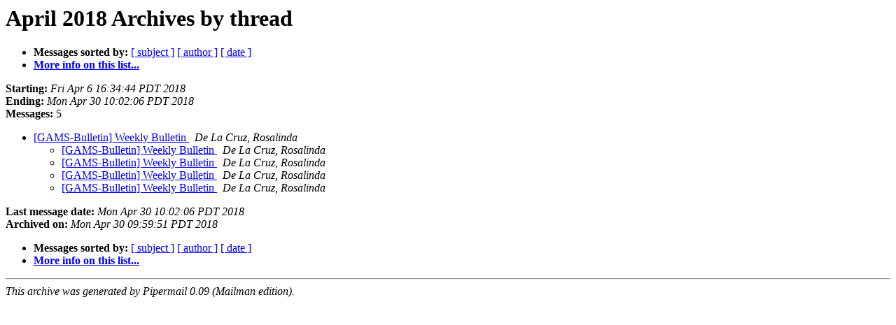

--- FILE ---
content_type: text/html
request_url: http://mailman.vusd.org/pipermail/gams-bulletin/2018-April/thread.html
body_size: 820
content:
<!DOCTYPE HTML PUBLIC "-//W3C//DTD HTML 4.01 Transitional//EN">
<HTML>
  <HEAD>
     <title>The GAMS-Bulletin April 2018 Archive by thread</title>
     <META NAME="robots" CONTENT="noindex,follow">
     <META http-equiv="Content-Type" content="text/html; charset=us-ascii">
  </HEAD>
  <BODY BGCOLOR="#ffffff">
      <a name="start"></A>
      <h1>April 2018 Archives by thread</h1>
      <ul>
         <li> <b>Messages sorted by:</b>
	        
		<a href="subject.html#start">[ subject ]</a>
		<a href="author.html#start">[ author ]</a>
		<a href="date.html#start">[ date ]</a>

	     <li><b><a href="http://mailman.vusd.org/cgi-bin/mailman/listinfo/gams-bulletin">More info on this list...
                    </a></b></li>
      </ul>
      <p><b>Starting:</b> <i>Fri Apr  6 16:34:44 PDT 2018</i><br>
         <b>Ending:</b> <i>Mon Apr 30 10:02:06 PDT 2018</i><br>
         <b>Messages:</b> 5<p>
     <ul>

<!--0 01523057684.44- -->
<LI><A HREF="000044.html">[GAMS-Bulletin] Weekly Bulletin
</A><A NAME="44">&nbsp;</A>
<I>De La Cruz, Rosalinda
</I>

<UL>
<!--1 01523057684.44-01523661436.45- -->
<LI><A HREF="000045.html">[GAMS-Bulletin] Weekly Bulletin
</A><A NAME="45">&nbsp;</A>
<I>De La Cruz, Rosalinda
</I>

<!--1 01523057684.44-01524267428.46- -->
<LI><A HREF="000046.html">[GAMS-Bulletin] Weekly Bulletin
</A><A NAME="46">&nbsp;</A>
<I>De La Cruz, Rosalinda
</I>

<!--1 01523057684.44-01524869846.47- -->
<LI><A HREF="000047.html">[GAMS-Bulletin] Weekly Bulletin
</A><A NAME="47">&nbsp;</A>
<I>De La Cruz, Rosalinda
</I>

<!--1 01523057684.44-01525107726.48- -->
<LI><A HREF="000048.html">[GAMS-Bulletin] Weekly Bulletin
</A><A NAME="48">&nbsp;</A>
<I>De La Cruz, Rosalinda
</I>

</UL>
    </ul>
    <p>
      <a name="end"><b>Last message date:</b></a> 
       <i>Mon Apr 30 10:02:06 PDT 2018</i><br>
    <b>Archived on:</b> <i>Mon Apr 30 09:59:51 PDT 2018</i>
    <p>
   <ul>
         <li> <b>Messages sorted by:</b>
	        
		<a href="subject.html#start">[ subject ]</a>
		<a href="author.html#start">[ author ]</a>
		<a href="date.html#start">[ date ]</a>
	     <li><b><a href="http://mailman.vusd.org/cgi-bin/mailman/listinfo/gams-bulletin">More info on this list...
                    </a></b></li>
     </ul>
     <p>
     <hr>
     <i>This archive was generated by
     Pipermail 0.09 (Mailman edition).</i>
  </BODY>
</HTML>

